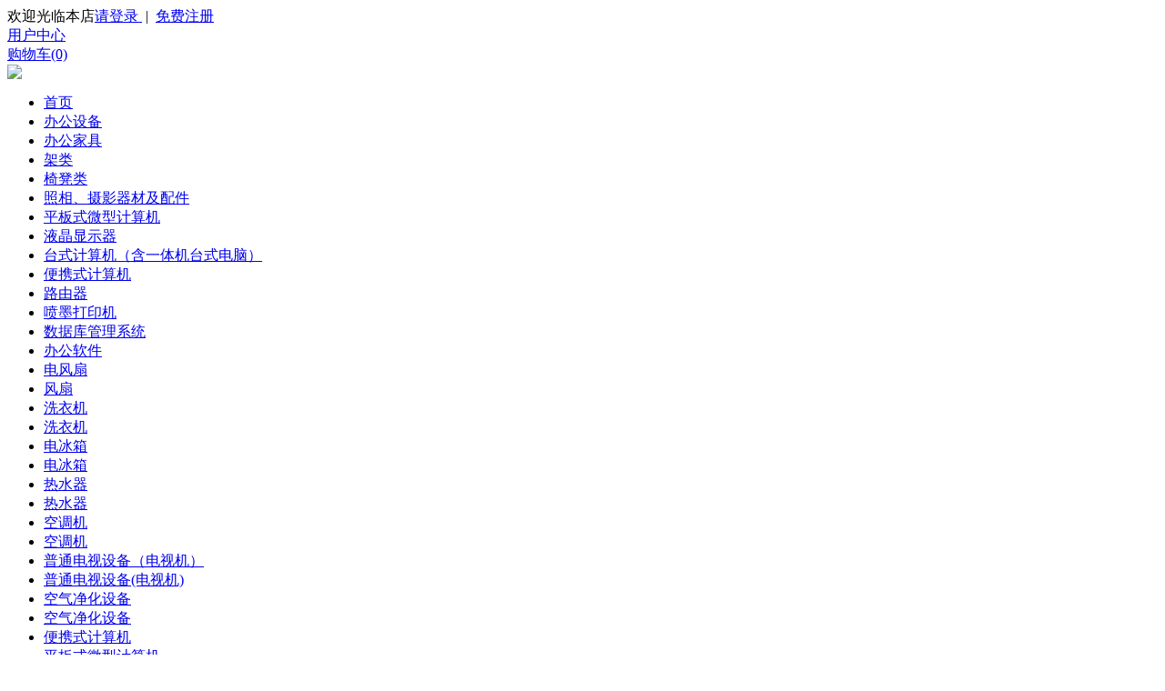

--- FILE ---
content_type: text/html; charset=utf-8
request_url: http://tsdingke.com/category.php?id=47
body_size: 5962
content:
<!DOCTYPE html PUBLIC "-//W3C//DTD XHTML 1.0 Transitional//EN" "http://www.w3.org/TR/xhtml1/DTD/xhtml1-transitional.dtd">
<html xmlns="http://www.w3.org/1999/xhtml">
<head>
<meta name="Generator" content="ECSHOP v4.0.6" />
<meta http-equiv="Content-Type" content="text/html; charset=utf-8" />
<meta name="Keywords" content="" />
<meta name="Description" content="" />
<title>椅凳类_办公家具_唐山鼎科装饰有限公司</title>
<link rel="shortcut icon" href="favicon.ico" />
<link rel="icon" href="animated_favicon.gif" type="image/gif" />
<link href="themes/default/style.css" rel="stylesheet" type="text/css" />
<script type="text/javascript" src="js/common.js"></script><script type="text/javascript" src="js/global.js"></script><script type="text/javascript" src="js/compare.js"></script></head>
<body>
<script type="text/javascript">
var process_request = "正在处理您的请求...";
</script>
<div class="top-bar">
  <div class="fd_top fd_top1">
    <div class="bar-left">
          <div class="top_menu1"> <script type="text/javascript" src="js/transport.js"></script><script type="text/javascript" src="js/utils.js"></script> <font id="ECS_MEMBERZONE"><div id="append_parent"></div>
 欢迎光临本店<a href="user.php">请登录 <strong></strong></a>&nbsp;|&nbsp;&nbsp;<a href="user.php?act=register">免费注册</a>  </font> </div>
    </div>
    <div class="bar-cart">
      <div class="fl cart-yh">
        <a href="user.php" class="">用户中心</a>
      </div>
             <div class="cart" id="ECS_CARTINFO"> <a href="flow.php" title="查看购物车">购物车(0)</a> </div>
    </div>
  </div>
</div>
<div class="nav-menu">
  <div class="wrap">
    <div class="logo"><a href="index.php" name="top"><img src="themes/default/images/logo.gif" /></a></div>
    <div id="mainNav" class="clearfix maxmenu">
      <div class="m_left">
      <ul>
        <li><a href="index.php">首页</a></li>
                        <li><a href="category.php?id=6" 
        
                    >办公设备</a></li>
                                        <li><a href="category.php?id=10" 
        
                    >办公家具</a></li>
                                        <li><a href="category.php?id=50" 
        
                    >架类</a></li>
                                        <li><a href="category.php?id=47" 
        
                    >椅凳类</a></li>
                                                <li><a href="category.php?id=7" 
        
                    >照相、摄影器材及配件</a></li>
                                        <li><a href="category.php?id=13" 
        
                    >平板式微型计算机</a></li>
                                        <li><a href="category.php?id=14" 
        
                    >液晶显示器</a></li>
                                        <li><a href="category.php?id=11" 
        
                    >台式计算机（含一体机台式电脑）</a></li>
                                        <li><a href="category.php?id=12" 
        
                    >便携式计算机</a></li>
                                        <li><a href="category.php?id=15" 
        
                    >路由器</a></li>
                                        <li><a href="category.php?id=20" 
        
                    >喷墨打印机</a></li>
                                        <li><a href="category.php?id=41" 
        
                    >数据库管理系统</a></li>
                                        <li><a href="category.php?id=42" 
        
                    >办公软件</a></li>
                                        <li><a href="category.php?id=24" 
        
                    >电风扇</a></li>
                                        <li><a href="category.php?id=66" 
        
                    >风扇</a></li>
                                        <li><a href="category.php?id=28" 
        
                    >洗衣机</a></li>
                                        <li><a href="category.php?id=70" 
        
                    >洗衣机</a></li>
                                        <li><a href="category.php?id=25" 
        
                    >电冰箱</a></li>
                                        <li><a href="category.php?id=67" 
        
                    >电冰箱</a></li>
                                        <li><a href="category.php?id=29" 
        
                    >热水器</a></li>
                                        <li><a href="category.php?id=71" 
        
                    >热水器</a></li>
                                        <li><a href="category.php?id=26" 
        
                    >空调机</a></li>
                                        <li><a href="category.php?id=68" 
        
                    >空调机</a></li>
                                        <li><a href="category.php?id=23" 
        
                    >普通电视设备（电视机）</a></li>
                                        <li><a href="category.php?id=65" 
        
                    >普通电视设备(电视机)</a></li>
                                        <li><a href="category.php?id=27" 
        
                    >空气净化设备</a></li>
                                        <li><a href="category.php?id=69" 
        
                    >空气净化设备</a></li>
                                        <li><a href="category.php?id=53" 
        
                    >便携式计算机</a></li>
                                        <li><a href="category.php?id=54" 
        
                    >平板式微型计算机</a></li>
                                        <li><a href="category.php?id=55" 
        
                    >液晶显示器</a></li>
                                        <li><a href="category.php?id=52" 
        
                    >台式计算机</a></li>
                                        <li><a href="category.php?id=44" 
        
                    >硒鼓、墨盒（含色带）</a></li>
                                        <li><a href="category.php?id=43" 
        
                    >复印纸</a></li>
                                        <li><a href="category.php?id=37" 
        
                    >传真机</a></li>
                                        <li><a href="category.php?id=79" 
        
                    >传真通信设备</a></li>
                                        <li><a href="category.php?id=34" 
        
                    >速印机</a></li>
                                        <li><a href="category.php?id=76" 
        
                    >速印机</a></li>
                                        <li><a href="category.php?id=31" 
        
                    >投影仪</a></li>
                                        <li><a href="category.php?id=73" 
        
                    >投影仪</a></li>
                                        <li><a href="category.php?id=38" 
        
                    >视频会议系统设备</a></li>
                                        <li><a href="category.php?id=82" 
        
                    >视频会议会议室终端</a></li>
                                        <li><a href="category.php?id=83" 
        
                    >音视频矩阵</a></li>
                                        <li><a href="category.php?id=80" 
        
                    >视频会议控制台</a></li>
                                        <li><a href="category.php?id=84" 
        
                    >其他视频会议系统设备</a></li>
                                        <li><a href="category.php?id=81" 
        
                    >视频会议多点控制器</a></li>
                                        <li><a href="category.php?id=35" 
        
                    >碎纸机</a></li>
                                        <li><a href="category.php?id=77" 
        
                    >碎纸机</a></li>
                                        <li><a href="category.php?id=32" 
        
                    >投影幕</a></li>
                                        <li><a href="category.php?id=74" 
        
                    >投影幕</a></li>
                                        <li><a href="category.php?id=36" 
        
                    >扫描仪</a></li>
                                        <li><a href="category.php?id=78" 
        
                    >扫描仪</a></li>
                                        <li><a href="category.php?id=33" 
        
                    >多功能一体机</a></li>
                                        <li><a href="category.php?id=75" 
        
                    >多功能一体机</a></li>
                                        <li><a href="category.php?id=30" 
        
                    >复印机</a></li>
                                        <li><a href="category.php?id=72" 
        
                    >复印机</a></li>
                                        <li><a href="category.php?id=18" 
        
                    >不间断电源（UPS）</a></li>
                                        <li><a href="category.php?id=60" 
        
                    >不间断电源(UPS)</a></li>
                                        <li><a href="category.php?id=56" 
        
                    >路由器</a></li>
                                        <li><a href="category.php?id=19" 
        
                    >防火墙</a></li>
                                        <li><a href="category.php?id=61" 
        
                    >防火墙</a></li>
                                        <li><a href="category.php?id=16" 
        
                    >交换设备</a></li>
                                        <li><a href="category.php?id=57" 
        
                    >以太网交换机</a></li>
                                        <li><a href="category.php?id=58" 
        
                    >其他交换设备</a></li>
                                        <li><a href="category.php?id=17" 
        
                    >服务器</a></li>
                                        <li><a href="category.php?id=59" 
        
                    >服务器</a></li>
                                        <li><a href="category.php?id=51" 
        
                    >屏风类</a></li>
                                        <li><a href="category.php?id=48" 
        
                    >沙发类</a></li>
                                        <li><a href="category.php?id=45" 
        
                    >床类</a></li>
                                        <li><a href="category.php?id=49" 
        
                    >柜类</a></li>
                                        <li><a href="category.php?id=46" 
        
                    >台、桌类</a></li>
                                        <li><a href="category.php?id=40" 
        
                    >照相机及器材</a></li>
                                        <li><a href="category.php?id=39" 
        
                    >通用摄像机（含配件）</a></li>
                                        <li><a href="category.php?id=21" 
        
                    >激光打印机</a></li>
                                        <li><a href="category.php?id=63" 
        
                    >激光打印机</a></li>
                                        <li><a href="category.php?id=22" 
        
                    >针式打印机</a></li>
                                        <li><a href="category.php?id=64" 
        
                    >针式打印机</a></li>
                                        <li><a href="category.php?id=62" 
        
                    >喷墨打印机</a></li>
                                        <li><a href="category.php?id=92" 
        
                    >数据库管理系统</a></li>
                                        <li><a href="category.php?id=93" 
        
                    >办公套件</a></li>
                                        <li><a href="category.php?id=98" 
        
                    >墨水盒</a></li>
                                        <li><a href="category.php?id=95" 
        
                    >鼓粉盒</a></li>
                                        <li><a href="category.php?id=99" 
        
                    >色带</a></li>
                                        <li><a href="category.php?id=96" 
        
                    >粉盒</a></li>
                                        <li><a href="category.php?id=97" 
        
                    >喷墨盒</a></li>
                                        <li><a href="category.php?id=94" 
        
                    >复印纸</a></li>
                                        <li><a href="category.php?id=136" 
        
                    >金属质架类</a></li>
                                        <li><a href="category.php?id=137" 
        
                    >其他材质架类</a></li>
                                        <li><a href="category.php?id=135" 
        
                    >木质架类</a></li>
                                        <li><a href="category.php?id=120" 
        
                    >塑料椅凳类</a></li>
                                        <li><a href="category.php?id=117" 
        
                    >金属骨架为主的椅凳类</a></li>
                                        <li><a href="category.php?id=121" 
        
                    >竹制椅凳类</a></li>
                                        <li><a href="category.php?id=118" 
        
                    >木骨架为主的椅凳类</a></li>
                                        <li><a href="category.php?id=122" 
        
                    >藤椅凳类</a></li>
                                        <li><a href="category.php?id=119" 
        
                    >竹制、藤制等材料椅凳类</a></li>
                                        <li><a href="category.php?id=123" 
        
                    >其他椅凳类</a></li>
                                        <li><a href="category.php?id=140" 
        
                    >其他材质屏风类</a></li>
                                        <li><a href="category.php?id=138" 
        
                    >木质屏风类</a></li>
                                        <li><a href="category.php?id=139" 
        
                    >金属质屏风类</a></li>
                                        <li><a href="category.php?id=130" 
        
                    >其他沙发类</a></li>
                                        <li><a href="category.php?id=127" 
        
                    >塑料沙发类</a></li>
                                        <li><a href="category.php?id=124" 
        
                    >金属骨架沙发类</a></li>
                                        <li><a href="category.php?id=128" 
        
                    >竹制沙发类</a></li>
                                        <li><a href="category.php?id=125" 
        
                    >木骨架沙发类</a></li>
                                        <li><a href="category.php?id=129" 
        
                    >藤沙发类</a></li>
                                        <li><a href="category.php?id=126" 
        
                    >竹制、藤制等类似材料沙发类</a></li>
                                        <li><a href="category.php?id=104" 
        
                    >塑料床类</a></li>
                                        <li><a href="category.php?id=101" 
        
                    >钢塑床类</a></li>
                                        <li><a href="category.php?id=108" 
        
                    >其他床类</a></li>
                                        <li><a href="category.php?id=105" 
        
                    >竹制床类</a></li>
                                        <li><a href="category.php?id=102" 
        
                    >轻金属床类</a></li>
                                        <li><a href="category.php?id=106" 
        
                    >藤床类</a></li>
                                        <li><a href="category.php?id=103" 
        
                    >木制床类</a></li>
                                        <li><a href="category.php?id=100" 
        
                    >钢木床类</a></li>
                                        <li><a href="category.php?id=107" 
        
                    >竹床类</a></li>
                                        <li><a href="category.php?id=133" 
        
                    >金属质柜类</a></li>
                                        <li><a href="category.php?id=134" 
        
                    >其他柜类</a></li>
                                        <li><a href="category.php?id=131" 
        
                    >木质柜类</a></li>
                                        <li><a href="category.php?id=132" 
        
                    >保险柜</a></li>
                                        <li><a href="category.php?id=114" 
        
                    >塑料台、桌类</a></li>
                                        <li><a href="category.php?id=111" 
        
                    >钢塑台、桌类</a></li>
                                        <li><a href="category.php?id=115" 
        
                    >藤台、桌类</a></li>
                                        <li><a href="category.php?id=112" 
        
                    >轻金属台、桌类</a></li>
                                        <li><a href="category.php?id=109" 
        
                    >钢木台、桌类</a></li>
                                        <li><a href="category.php?id=116" 
        
                    >其他台、桌类</a></li>
                                        <li><a href="category.php?id=113" 
        
                    >木制台、桌类</a></li>
                                        <li><a href="category.php?id=110" 
        
                    >钢台、桌类</a></li>
                                        <li><a href="category.php?id=88" 
        
                    >通用照相机</a></li>
                                        <li><a href="category.php?id=89" 
        
                    >静视频照相机</a></li>
                                        <li><a href="category.php?id=86" 
        
                    >镜头及器材</a></li>
                                        <li><a href="category.php?id=90" 
        
                    >专用照相机</a></li>
                                        <li><a href="category.php?id=87" 
        
                    >数字照相机</a></li>
                                        <li><a href="category.php?id=91" 
        
                    >特殊照相机</a></li>
                                        <li><a href="category.php?id=85" 
        
                    >通用摄像机</a></li>
                              </ul>
      </div>
    </div>
    <div class="serach-box">
      <form id="searchForm" name="searchForm" method="get" action="search.php" onSubmit="return checkSearchForm()" class="f_r">
        <table width="100%" border="0" cellspacing="0" cellpadding="0">
          <tr>
            <td width="135"><input name="keywords" type="text" id="keyword" value="" class="B_input"  /></td>
            <td><input name="imageField" type="submit" value="搜索" class="go" style="cursor:pointer;" /></td>
          </tr>
        </table>
      </form>
    </div>
  </div>
</div>
<div class="clear0 "></div>
 <div class="category-body">
  <div id="ur_here"> <div class="path"><div>当前位置: <a href=".">首页</a> <code>&gt;</code> <a href="category.php?id=10">办公家具</a> <code>&gt;</code> <a href="category.php?id=47">椅凳类</a></div></div> </div>
 
<div class="block clearfix">
  
  <div class="Area">
    
        
    
<div class="prclist">
  <div class="displaylist">
    <table width="100%" border="0" cellspacing="0" cellpadding="0">
      <tr>
        <td class="tdl"><span></span>相关商品<b>5</b>个 </td>
        <td><a name='goods_list'></a></td>
        <td class="tdr"><table border="0" cellspacing="0" cellpadding="0">
            <tr>
            <td>排序：</td>
              <td><form method="GET" class="sort list-paixu" name="listform">
                    <a href="category.php?category=47&display=grid&brand=0&price_min=0&price_max=0&filter_attr=0&page=1&sort=goods_id&order=ASC#goods_list"><img src="themes/default/images/goods_id_DESC.gif" alt="按上架时间排序"></a> <a href="category.php?category=47&display=grid&brand=0&price_min=0&price_max=0&filter_attr=0&page=1&sort=shop_price&order=ASC#goods_list"><img src="themes/default/images/shop_price_default.gif" alt="按价格排序"></a> <a href="category.php?category=47&display=grid&brand=0&price_min=0&price_max=0&filter_attr=0&page=1&sort=last_update&order=DESC#goods_list"><img src="themes/default/images/last_update_default.gif" alt="按更新时间排序"></a>
                  <input type="hidden" name="category" value="47" />
                  <input type="hidden" name="display" value="grid" id="display" />
                  <input type="hidden" name="brand" value="0" />
                  <input type="hidden" name="price_min" value="0" />
                  <input type="hidden" name="price_max" value="0" />
                  <input type="hidden" name="filter_attr" value="0" />
                  <input type="hidden" name="page" value="1" />
                  <input type="hidden" name="sort" value="goods_id" />
                  <input type="hidden" name="order" value="DESC" />
                </form></td>
            </tr>
          </table></td>
      </tr>
    </table>
  </div>
  <div class="blank5"></div>
    <form name="compareForm" action="compare.php" method="post" onSubmit="return compareGoods(this);">
            <div class="centerPadd">
      <div class="clearfix goodsBox" style="border:none;">
                        <div class="goodsItem"> <a href="goods.php?id=43" class="img-box"><img src="images/201909/thumb_img/43_thumb_G_1568705699848.png" alt="旋转升降电脑办公椅 HQ-3..." class="goodsimg" /></a>
        <div class="goods-info">
            <div class="goods-title"><a href="goods.php?id=43" title="旋转升降电脑办公椅 HQ-3086 B">旋转升降电脑办公椅 HQ-3...</a></div>
            <div class="goods-ms">
                          </div>
            <div class="clearfix price-box">
              <div class="shop_s">￥540元</div>
              <a class="price-btn" href="goods.php?id=43">立即购买</a>
            </div>
            
        </div>
        </div>
                                <div class="goodsItem"> <a href="goods.php?id=42" class="img-box"><img src="images/201909/thumb_img/42_thumb_G_1568705506057.png" alt="旋转升降电脑办公椅 HQ-1..." class="goodsimg" /></a>
        <div class="goods-info">
            <div class="goods-title"><a href="goods.php?id=42" title="旋转升降电脑办公椅 HQ-1401">旋转升降电脑办公椅 HQ-1...</a></div>
            <div class="goods-ms">
                          </div>
            <div class="clearfix price-box">
              <div class="shop_s">￥480元</div>
              <a class="price-btn" href="goods.php?id=42">立即购买</a>
            </div>
            
        </div>
        </div>
                                <div class="goodsItem"> <a href="goods.php?id=41" class="img-box"><img src="images/201909/thumb_img/41_thumb_G_1568705359240.png" alt="办公椅 HQ-5" class="goodsimg" /></a>
        <div class="goods-info">
            <div class="goods-title"><a href="goods.php?id=41" title="办公椅 HQ-5">办公椅 HQ-5</a></div>
            <div class="goods-ms">
                          </div>
            <div class="clearfix price-box">
              <div class="shop_s">￥200元</div>
              <a class="price-btn" href="goods.php?id=41">立即购买</a>
            </div>
            
        </div>
        </div>
                                <div class="goodsItem"> <a href="goods.php?id=40" class="img-box"><img src="images/201909/thumb_img/40_thumb_G_1568705174623.png" alt="商务办公组合沙发 HQ-04" class="goodsimg" /></a>
        <div class="goods-info">
            <div class="goods-title"><a href="goods.php?id=40" title="商务办公组合沙发 HQ-04">商务办公组合沙发 HQ-04</a></div>
            <div class="goods-ms">
                          </div>
            <div class="clearfix price-box">
              <div class="shop_s">￥3800元</div>
              <a class="price-btn" href="goods.php?id=40">立即购买</a>
            </div>
            
        </div>
        </div>
                                <div class="goodsItem"> <a href="goods.php?id=39" class="img-box"><img src="images/201909/thumb_img/39_thumb_G_1568704925978.png" alt="简约现代接待组合沙发 HQ-..." class="goodsimg" /></a>
        <div class="goods-info">
            <div class="goods-title"><a href="goods.php?id=39" title="简约现代接待组合沙发 HQ-05">简约现代接待组合沙发 HQ-...</a></div>
            <div class="goods-ms">
                          </div>
            <div class="clearfix price-box">
              <div class="shop_s">￥2500元</div>
              <a class="price-btn" href="goods.php?id=39">立即购买</a>
            </div>
            
        </div>
        </div>
                                      </div>
    </div>
          </form>
  </div>
<div class="blank5"></div>
<script type="Text/Javascript" language="JavaScript">
<!--
function selectPage(sel)
{
  sel.form.submit();
}
//-->
</script>
<script type="text/javascript">
window.onload = function()
{
  Compare.init();
  fixpng();
}
var button_compare = '';
var exist = "您已经选择了%s";
var count_limit = "最多只能选择4个商品进行对比";
var goods_type_different = "\"%s\"和已选择商品类型不同无法进行对比";
var compare_no_goods = "您没有选定任何需要比较的商品或者比较的商品数少于 2 个。";
var btn_buy = "购买";
var is_cancel = "取消";
var select_spe = "请选择商品属性";
</script>
 <div class="page-form clearfix">
<form name="selectPageForm" action="/category.php" method="get">
    
  <div id="pager" class="pagebar">
                          </div>
  
  </form>
<script type="Text/Javascript" language="JavaScript">
<!--
function selectPage(sel)
{
  sel.form.submit();
}
//-->
</script>
</div> </div>
  
</div>
</div>
<div class="blank"></div>
<div class="foot-body">
  <div class="clear10"></div>
  
  
    
   
  
  <div class="blank"></div>
  
<div class="footer_info"> &copy; 2026 唐山鼎科装饰有限公司 版权所有，并保留所有权利。       <br />
            <div>ICP备案证书号:<a href="https://beian.miit.gov.cn/#/Integrated/index" target="_blank">冀ICP备2023020984号-1</a></div>
	  <a href="http://www.hb0311.com/" target="_blank">技术支持：河北蓝点网络技术服务有限公司</a>
    </div>
  <div class="clear10"></div>
</div>
 
 
</body>
</html>
